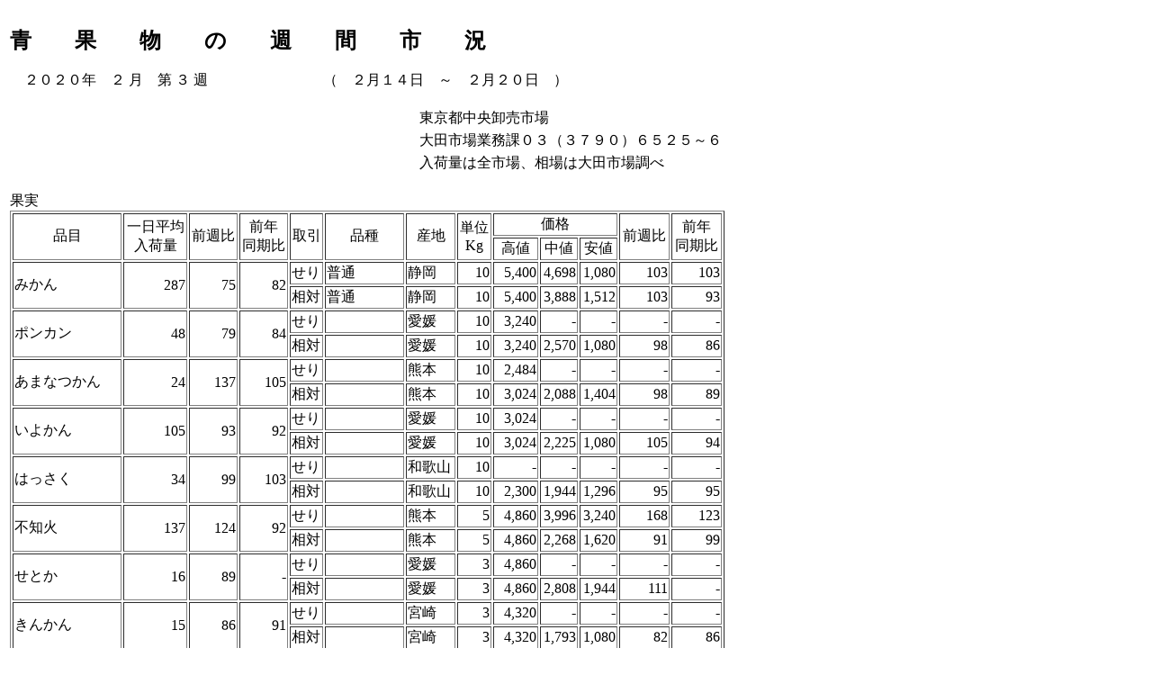

--- FILE ---
content_type: text/html
request_url: https://www.spt.metro.tokyo.lg.jp/shijou/torihiki/03/kajitsu/k2020023.html
body_size: 2295
content:
<HTML>
<HEAD>
<META HTTP-EQUIV='Content-Type' CONTENT='text/html;CHARSET=x-sjis'>
<TITLE>　２０２０年　２ 月　第 ３ 週</TITLE>
<!-- Google Tag Manager -->
<script>(function(w,d,s,l,i){w[l]=w[l]||[];w[l].push({'gtm.start':
new Date().getTime(),event:'gtm.js'});var f=d.getElementsByTagName(s)[0],
j=d.createElement(s),dl=l!='dataLayer'?'&l='+l:'';j.async=true;j.src=
'https://www.googletagmanager.com/gtm.js?id='+i+dl;f.parentNode.insertBefore(j,f);
})(window,document,'script','dataLayer','GTM-MLFCXLP');</script>
<!-- End Google Tag Manager -->
</HEAD>
<BODY BGCOLOR='#ffffff'>
<!-- Google Tag Manager (noscript) -->
<noscript><iframe src="https://www.googletagmanager.com/ns.html?id=GTM-MLFCXLP"
height="0" width="0" style="display:none;visibility:hidden"></iframe></noscript>
<!-- End Google Tag Manager (noscript) -->
<TABLE WIDTH='800'>
  <TR>
    <TD ALIGN='CENTER'>
      <BR>
      <DIV ALIGN='LEFT'><FONT SIZE='+2'><B>青　　果　　物　　の　　週　　間　　市　　況</FONT></B></DIV>
      <BR>
      <DIV ALIGN='LEFT'>　２０２０年　２ 月　第 ３ 週　　　　　　　　（　２月１４日　～　２月２０日　）</DIV>
      <BR>
      <DIV ALIGN='RIGHT'>
        <TABLE>
          <TR><TD>東京都中央卸売市場</TD></TR>
          <TR><TD>大田市場業務課０３（３７９０）６５２５～６</TD></TR>
          <TR><TD>入荷量は全市場、相場は大田市場調べ</TD></TR>
        </TABLE>
      </DIV>
      <BR>
      <DIV ALIGN='LEFT'>果実</DIV>
      <TABLE WIDTH='100%' border='1'>
        <TR>
          <TD ROWSPAN='2' ALIGN='CENTER'>品目</TD>
          <TD ROWSPAN='2' ALIGN='CENTER'>一日平均<BR>入荷量</TD>
          <TD ROWSPAN='2' ALIGN='CENTER'>前週比</TD>
          <TD ROWSPAN='2' ALIGN='CENTER'>前年<BR>同期比</TD>
          <TD ROWSPAN='2' ALIGN='CENTER'>取引</TD>
          <TD ROWSPAN='2' ALIGN='CENTER'>品種</TD>
          <TD ROWSPAN='2' ALIGN='CENTER'>産地</TD>
          <TD ROWSPAN='2' ALIGN='CENTER'>単位<BR>Kg</TD>
          <TD COLSPAN='3' ALIGN='CENTER'>価格</TD>
          <TD ROWSPAN='2' ALIGN='CENTER'>前週比</TD>
          <TD ROWSPAN='2' ALIGN='CENTER'>前年<BR>同期比</TD>
        </TR>
        <TR>
          <TD ALIGN='CENTER'>高値</TD>
          <TD ALIGN='CENTER'>中値</TD>
          <TD ALIGN='CENTER'>安値</TD>
        </TR>
        <TR>
          <TD ROWSPAN='2'>みかん</TD>
          <TD ROWSPAN='2' ALIGN='RIGHT'>287</TD>
          <TD ROWSPAN='2' ALIGN='RIGHT'>75</TD>
          <TD ROWSPAN='2' ALIGN='RIGHT'>82</TD>
          <TD>せり</TD>
          <TD>普通</TD>
          <TD>静岡</TD>
          <TD ALIGN='RIGHT'>10</TD>
          <TD ALIGN='RIGHT'>5,400</TD>
          <TD ALIGN='RIGHT'>4,698</TD>
          <TD ALIGN='RIGHT'>1,080</TD>
          <TD ALIGN='RIGHT'>103</TD>
          <TD ALIGN='RIGHT'>103</TD>
        </TR>
        <TR>
          <TD>相対</TD>
          <TD>普通</TD>
          <TD>静岡</TD>
          <TD ALIGN='RIGHT'>10</TD>
          <TD ALIGN='RIGHT'>5,400</TD>
          <TD ALIGN='RIGHT'>3,888</TD>
          <TD ALIGN='RIGHT'>1,512</TD>
          <TD ALIGN='RIGHT'>103</TD>
          <TD ALIGN='RIGHT'>93</TD>
        </TR>
        <TR>
          <TD ROWSPAN='2'>ポンカン</TD>
          <TD ROWSPAN='2' ALIGN='RIGHT'>48</TD>
          <TD ROWSPAN='2' ALIGN='RIGHT'>79</TD>
          <TD ROWSPAN='2' ALIGN='RIGHT'>84</TD>
          <TD>せり</TD>
          <TD>　</TD>
          <TD>愛媛</TD>
          <TD ALIGN='RIGHT'>10</TD>
          <TD ALIGN='RIGHT'>3,240</TD>
          <TD ALIGN='RIGHT'>-</TD>
          <TD ALIGN='RIGHT'>-</TD>
          <TD ALIGN='RIGHT'>-</TD>
          <TD ALIGN='RIGHT'>-</TD>
        </TR>
        <TR>
          <TD>相対</TD>
          <TD>　</TD>
          <TD>愛媛</TD>
          <TD ALIGN='RIGHT'>10</TD>
          <TD ALIGN='RIGHT'>3,240</TD>
          <TD ALIGN='RIGHT'>2,570</TD>
          <TD ALIGN='RIGHT'>1,080</TD>
          <TD ALIGN='RIGHT'>98</TD>
          <TD ALIGN='RIGHT'>86</TD>
        </TR>
        <TR>
          <TD ROWSPAN='2'>あまなつかん</TD>
          <TD ROWSPAN='2' ALIGN='RIGHT'>24</TD>
          <TD ROWSPAN='2' ALIGN='RIGHT'>137</TD>
          <TD ROWSPAN='2' ALIGN='RIGHT'>105</TD>
          <TD>せり</TD>
          <TD>　</TD>
          <TD>熊本</TD>
          <TD ALIGN='RIGHT'>10</TD>
          <TD ALIGN='RIGHT'>2,484</TD>
          <TD ALIGN='RIGHT'>-</TD>
          <TD ALIGN='RIGHT'>-</TD>
          <TD ALIGN='RIGHT'>-</TD>
          <TD ALIGN='RIGHT'>-</TD>
        </TR>
        <TR>
          <TD>相対</TD>
          <TD>　</TD>
          <TD>熊本</TD>
          <TD ALIGN='RIGHT'>10</TD>
          <TD ALIGN='RIGHT'>3,024</TD>
          <TD ALIGN='RIGHT'>2,088</TD>
          <TD ALIGN='RIGHT'>1,404</TD>
          <TD ALIGN='RIGHT'>98</TD>
          <TD ALIGN='RIGHT'>89</TD>
        </TR>
        <TR>
          <TD ROWSPAN='2'>いよかん</TD>
          <TD ROWSPAN='2' ALIGN='RIGHT'>105</TD>
          <TD ROWSPAN='2' ALIGN='RIGHT'>93</TD>
          <TD ROWSPAN='2' ALIGN='RIGHT'>92</TD>
          <TD>せり</TD>
          <TD>　</TD>
          <TD>愛媛</TD>
          <TD ALIGN='RIGHT'>10</TD>
          <TD ALIGN='RIGHT'>3,024</TD>
          <TD ALIGN='RIGHT'>-</TD>
          <TD ALIGN='RIGHT'>-</TD>
          <TD ALIGN='RIGHT'>-</TD>
          <TD ALIGN='RIGHT'>-</TD>
        </TR>
        <TR>
          <TD>相対</TD>
          <TD>　</TD>
          <TD>愛媛</TD>
          <TD ALIGN='RIGHT'>10</TD>
          <TD ALIGN='RIGHT'>3,024</TD>
          <TD ALIGN='RIGHT'>2,225</TD>
          <TD ALIGN='RIGHT'>1,080</TD>
          <TD ALIGN='RIGHT'>105</TD>
          <TD ALIGN='RIGHT'>94</TD>
        </TR>
        <TR>
          <TD ROWSPAN='2'>はっさく</TD>
          <TD ROWSPAN='2' ALIGN='RIGHT'>34</TD>
          <TD ROWSPAN='2' ALIGN='RIGHT'>99</TD>
          <TD ROWSPAN='2' ALIGN='RIGHT'>103</TD>
          <TD>せり</TD>
          <TD>　</TD>
          <TD>和歌山</TD>
          <TD ALIGN='RIGHT'>10</TD>
          <TD ALIGN='RIGHT'>-</TD>
          <TD ALIGN='RIGHT'>-</TD>
          <TD ALIGN='RIGHT'>-</TD>
          <TD ALIGN='RIGHT'>-</TD>
          <TD ALIGN='RIGHT'>-</TD>
        </TR>
        <TR>
          <TD>相対</TD>
          <TD>　</TD>
          <TD>和歌山</TD>
          <TD ALIGN='RIGHT'>10</TD>
          <TD ALIGN='RIGHT'>2,300</TD>
          <TD ALIGN='RIGHT'>1,944</TD>
          <TD ALIGN='RIGHT'>1,296</TD>
          <TD ALIGN='RIGHT'>95</TD>
          <TD ALIGN='RIGHT'>95</TD>
        </TR>
        <TR>
          <TD ROWSPAN='2'>不知火</TD>
          <TD ROWSPAN='2' ALIGN='RIGHT'>137</TD>
          <TD ROWSPAN='2' ALIGN='RIGHT'>124</TD>
          <TD ROWSPAN='2' ALIGN='RIGHT'>92</TD>
          <TD>せり</TD>
          <TD>　</TD>
          <TD>熊本</TD>
          <TD ALIGN='RIGHT'>5</TD>
          <TD ALIGN='RIGHT'>4,860</TD>
          <TD ALIGN='RIGHT'>3,996</TD>
          <TD ALIGN='RIGHT'>3,240</TD>
          <TD ALIGN='RIGHT'>168</TD>
          <TD ALIGN='RIGHT'>123</TD>
        </TR>
        <TR>
          <TD>相対</TD>
          <TD>　</TD>
          <TD>熊本</TD>
          <TD ALIGN='RIGHT'>5</TD>
          <TD ALIGN='RIGHT'>4,860</TD>
          <TD ALIGN='RIGHT'>2,268</TD>
          <TD ALIGN='RIGHT'>1,620</TD>
          <TD ALIGN='RIGHT'>91</TD>
          <TD ALIGN='RIGHT'>99</TD>
        </TR>
        <TR>
          <TD ROWSPAN='2'>せとか</TD>
          <TD ROWSPAN='2' ALIGN='RIGHT'>16</TD>
          <TD ROWSPAN='2' ALIGN='RIGHT'>89</TD>
          <TD ROWSPAN='2' ALIGN='RIGHT'>-</TD>
          <TD>せり</TD>
          <TD>　</TD>
          <TD>愛媛</TD>
          <TD ALIGN='RIGHT'>3</TD>
          <TD ALIGN='RIGHT'>4,860</TD>
          <TD ALIGN='RIGHT'>-</TD>
          <TD ALIGN='RIGHT'>-</TD>
          <TD ALIGN='RIGHT'>-</TD>
          <TD ALIGN='RIGHT'>-</TD>
        </TR>
        <TR>
          <TD>相対</TD>
          <TD>　</TD>
          <TD>愛媛</TD>
          <TD ALIGN='RIGHT'>3</TD>
          <TD ALIGN='RIGHT'>4,860</TD>
          <TD ALIGN='RIGHT'>2,808</TD>
          <TD ALIGN='RIGHT'>1,944</TD>
          <TD ALIGN='RIGHT'>111</TD>
          <TD ALIGN='RIGHT'>-</TD>
        </TR>
        <TR>
          <TD ROWSPAN='2'>きんかん</TD>
          <TD ROWSPAN='2' ALIGN='RIGHT'>15</TD>
          <TD ROWSPAN='2' ALIGN='RIGHT'>86</TD>
          <TD ROWSPAN='2' ALIGN='RIGHT'>91</TD>
          <TD>せり</TD>
          <TD>　</TD>
          <TD>宮崎</TD>
          <TD ALIGN='RIGHT'>3</TD>
          <TD ALIGN='RIGHT'>4,320</TD>
          <TD ALIGN='RIGHT'>-</TD>
          <TD ALIGN='RIGHT'>-</TD>
          <TD ALIGN='RIGHT'>-</TD>
          <TD ALIGN='RIGHT'>-</TD>
        </TR>
        <TR>
          <TD>相対</TD>
          <TD>　</TD>
          <TD>宮崎</TD>
          <TD ALIGN='RIGHT'>3</TD>
          <TD ALIGN='RIGHT'>4,320</TD>
          <TD ALIGN='RIGHT'>1,793</TD>
          <TD ALIGN='RIGHT'>1,080</TD>
          <TD ALIGN='RIGHT'>82</TD>
          <TD ALIGN='RIGHT'>86</TD>
        </TR>
        <TR>
          <TD ROWSPAN='4'>りんご</TD>
          <TD ROWSPAN='4' ALIGN='RIGHT'>269</TD>
          <TD ROWSPAN='4' ALIGN='RIGHT'>101</TD>
          <TD ROWSPAN='4' ALIGN='RIGHT'>86</TD>
          <TD>せり</TD>
          <TD>ふじ</TD>
          <TD>青森</TD>
          <TD ALIGN='RIGHT'>10</TD>
          <TD ALIGN='RIGHT'>10,800</TD>
          <TD ALIGN='RIGHT'>3,974</TD>
          <TD ALIGN='RIGHT'>1,404</TD>
          <TD ALIGN='RIGHT'>110</TD>
          <TD ALIGN='RIGHT'>119</TD>
        </TR>
        <TR>
          <TD>　</TD>
          <TD>王林</TD>
          <TD>青森</TD>
          <TD ALIGN='RIGHT'>10</TD>
          <TD ALIGN='RIGHT'>4,860</TD>
          <TD ALIGN='RIGHT'>3,326</TD>
          <TD ALIGN='RIGHT'>1,620</TD>
          <TD ALIGN='RIGHT'>103</TD>
          <TD ALIGN='RIGHT'>97</TD>
        </TR>
        <TR>
          <TD>相対</TD>
          <TD>ふじ</TD>
          <TD>青森</TD>
          <TD ALIGN='RIGHT'>10</TD>
          <TD ALIGN='RIGHT'>10,800</TD>
          <TD ALIGN='RIGHT'>3,586</TD>
          <TD ALIGN='RIGHT'>1,080</TD>
          <TD ALIGN='RIGHT'>99</TD>
          <TD ALIGN='RIGHT'>118</TD>
        </TR>
        <TR>
          <TD>　</TD>
          <TD>王林</TD>
          <TD>青森</TD>
          <TD ALIGN='RIGHT'>10</TD>
          <TD ALIGN='RIGHT'>4,860</TD>
          <TD ALIGN='RIGHT'>3,283</TD>
          <TD ALIGN='RIGHT'>1,080</TD>
          <TD ALIGN='RIGHT'>97</TD>
          <TD ALIGN='RIGHT'>93</TD>
        </TR>
        <TR>
          <TD ROWSPAN='8'>いちご</TD>
          <TD ROWSPAN='8' ALIGN='RIGHT'>212</TD>
          <TD ROWSPAN='8' ALIGN='RIGHT'>114</TD>
          <TD ROWSPAN='8' ALIGN='RIGHT'>123</TD>
          <TD>せり</TD>
          <TD>とちおとめ</TD>
          <TD>栃木</TD>
          <TD ALIGN='RIGHT'>0.28</TD>
          <TD ALIGN='RIGHT'>432</TD>
          <TD ALIGN='RIGHT'>352</TD>
          <TD ALIGN='RIGHT'>216</TD>
          <TD ALIGN='RIGHT'>94</TD>
          <TD ALIGN='RIGHT'>92</TD>
        </TR>
        <TR>
          <TD>　</TD>
          <TD>あまおう</TD>
          <TD>福岡</TD>
          <TD ALIGN='RIGHT'>0.27</TD>
          <TD ALIGN='RIGHT'>486</TD>
          <TD ALIGN='RIGHT'>-</TD>
          <TD ALIGN='RIGHT'>-</TD>
          <TD ALIGN='RIGHT'>-</TD>
          <TD ALIGN='RIGHT'>-</TD>
        </TR>
        <TR>
          <TD>　</TD>
          <TD>さがほのか</TD>
          <TD>佐賀</TD>
          <TD ALIGN='RIGHT'>0.27</TD>
          <TD ALIGN='RIGHT'>432</TD>
          <TD ALIGN='RIGHT'>-</TD>
          <TD ALIGN='RIGHT'>-</TD>
          <TD ALIGN='RIGHT'>-</TD>
          <TD ALIGN='RIGHT'>-</TD>
        </TR>
        <TR>
          <TD>　</TD>
          <TD>紅ほっぺ</TD>
          <TD>静岡</TD>
          <TD ALIGN='RIGHT'>0.28</TD>
          <TD ALIGN='RIGHT'>-</TD>
          <TD ALIGN='RIGHT'>-</TD>
          <TD ALIGN='RIGHT'>-</TD>
          <TD ALIGN='RIGHT'>-</TD>
          <TD ALIGN='RIGHT'>-</TD>
        </TR>
        <TR>
          <TD>相対</TD>
          <TD>とちおとめ</TD>
          <TD>栃木</TD>
          <TD ALIGN='RIGHT'>0.28</TD>
          <TD ALIGN='RIGHT'>486</TD>
          <TD ALIGN='RIGHT'>357</TD>
          <TD ALIGN='RIGHT'>108</TD>
          <TD ALIGN='RIGHT'>88</TD>
          <TD ALIGN='RIGHT'>92</TD>
        </TR>
        <TR>
          <TD>　</TD>
          <TD>あまおう</TD>
          <TD>福岡</TD>
          <TD ALIGN='RIGHT'>0.27</TD>
          <TD ALIGN='RIGHT'>486</TD>
          <TD ALIGN='RIGHT'>-</TD>
          <TD ALIGN='RIGHT'>-</TD>
          <TD ALIGN='RIGHT'>-</TD>
          <TD ALIGN='RIGHT'>-</TD>
        </TR>
        <TR>
          <TD>　</TD>
          <TD>さがほのか</TD>
          <TD>佐賀</TD>
          <TD ALIGN='RIGHT'>0.27</TD>
          <TD ALIGN='RIGHT'>432</TD>
          <TD ALIGN='RIGHT'>363</TD>
          <TD ALIGN='RIGHT'>238</TD>
          <TD ALIGN='RIGHT'>87</TD>
          <TD ALIGN='RIGHT'>89</TD>
        </TR>
        <TR>
          <TD>　</TD>
          <TD>紅ほっぺ</TD>
          <TD>静岡</TD>
          <TD ALIGN='RIGHT'>0.28</TD>
          <TD ALIGN='RIGHT'>454</TD>
          <TD ALIGN='RIGHT'>-</TD>
          <TD ALIGN='RIGHT'>-</TD>
          <TD ALIGN='RIGHT'>-</TD>
          <TD ALIGN='RIGHT'>-</TD>
        </TR>
        <TR>
          <TD ROWSPAN='2'>アールスメロン</TD>
          <TD ROWSPAN='2' ALIGN='RIGHT'>8</TD>
          <TD ROWSPAN='2' ALIGN='RIGHT'>104</TD>
          <TD ROWSPAN='2' ALIGN='RIGHT'>100</TD>
          <TD>せり</TD>
          <TD>　</TD>
          <TD>静岡</TD>
          <TD ALIGN='RIGHT'>1</TD>
          <TD ALIGN='RIGHT'>4,320</TD>
          <TD ALIGN='RIGHT'>1,512</TD>
          <TD ALIGN='RIGHT'>918</TD>
          <TD ALIGN='RIGHT'>97</TD>
          <TD ALIGN='RIGHT'>71</TD>
        </TR>
        <TR>
          <TD>相対</TD>
          <TD>　</TD>
          <TD>静岡</TD>
          <TD ALIGN='RIGHT'>1</TD>
          <TD ALIGN='RIGHT'>1,620</TD>
          <TD ALIGN='RIGHT'>1,368</TD>
          <TD ALIGN='RIGHT'>1,188</TD>
          <TD ALIGN='RIGHT'>-</TD>
          <TD ALIGN='RIGHT'>60</TD>
        </TR>
        <TR>
          <TD ROWSPAN='2'>キウイ</TD>
          <TD ROWSPAN='2' ALIGN='RIGHT'>41</TD>
          <TD ROWSPAN='2' ALIGN='RIGHT'>106</TD>
          <TD ROWSPAN='2' ALIGN='RIGHT'>108</TD>
          <TD>せり</TD>
          <TD>　</TD>
          <TD>福岡</TD>
          <TD ALIGN='RIGHT'>3.6</TD>
          <TD ALIGN='RIGHT'>-</TD>
          <TD ALIGN='RIGHT'>-</TD>
          <TD ALIGN='RIGHT'>-</TD>
          <TD ALIGN='RIGHT'>-</TD>
          <TD ALIGN='RIGHT'>-</TD>
        </TR>
        <TR>
          <TD>相対</TD>
          <TD>　</TD>
          <TD>福岡</TD>
          <TD ALIGN='RIGHT'>3.6</TD>
          <TD ALIGN='RIGHT'>2,592</TD>
          <TD ALIGN='RIGHT'>2,052</TD>
          <TD ALIGN='RIGHT'>1,620</TD>
          <TD ALIGN='RIGHT'>100</TD>
          <TD ALIGN='RIGHT'>-</TD>
        </TR>
        <TR>
          <TD ALIGN='CENTER'>総入荷量</TD>
          <TD ALIGN='RIGHT'>1,483</TD>
          <TD ALIGN='RIGHT'>96</TD>
          <TD ALIGN='RIGHT'>94</TD>
          <TD COLSPAN='9'>　</TD>
        </TR>
      </TABLE>
      <BR>
      <BR>
      <DIV ALIGN='LEFT'>概況</DIV>
      <TABLE WIDTH='100%'>
        <TR>
          <TD>概況　２０２０年２月１４日～２月２０日　（開市日５日・前週５日・前年５日）<BR>今週の１日の平均入荷量は１,４８３トンで、前週比では、「あまなつかん」「不知火」「いちご」などが増加しましたが、「みかん」「ポンカン」「きんかん」などが減少したため、４％の減少となりました。前年同期比では、「いちご」「キウイ」「あまなつかん」などが増加しましたが、「みかん」「ポンカン」「りんご」などが減少したため、６％の減少となりました。市況は前週比でまちまち、前年同期比で弱保合となりました。<BR><BR>品目別に見ると<BR>「みかん」は、静岡県を中心に長崎県等から入荷しましたが、全体的に少なくなり、前週比２５％の大幅な減少となりました。静岡県産「普通みかん」の価格は保合となりました。<BR>「ポンカン」は、愛媛県を中心に熊本県等から入荷しましたが、前週比２１％の減少となりました。愛媛県産の価格は保合となりました。<BR>「あまなつかん」は、熊本県を中心に鹿児島県等から入荷し、前週比３７％の大幅な増加となりました。熊本県産の価格は保合となりました。<BR>「いよかん」は、愛媛県を中心に入荷しましたが、前週比７％の減少となりました。愛媛県産の価格は強含みとなりました。<BR>「はっさく」は、和歌山県を中心に広島県等から入荷しましたが、前週比１％の微減となりました。晩カン類の品種が多く引き合いが鈍いため、和歌山県産の価格は弱含みとなりました。<BR>「不知火」は、熊本県、愛媛県等から入荷し、前週比２４％の増加となりました。荷動きが鈍く、熊本県産の価格は弱保合となりました。<BR>「せとか」は、愛媛県を中心に愛知県等から入荷しましたが、前週比１１％の減少となりました。熊本県産の価格は強保合となりました。<BR>「きんかん」は、宮崎県を中心に鹿児島県等から入荷しましたが、前週比１４％の減少となりました。宮崎県産の価格は弱保合となりました。<BR>「りんご」は、青森県を中心に入荷し、前週比１％の微増となりました。青森県産「ふじ」「王林」の価格はともに保合となりました。<BR>「いちご」は、栃木県、福岡県等から入荷し、九州産の「あまおう」「さがほのか」の出荷ピークに入り、前週比１４％の増加となりました。出荷ピークにより荷動きは鈍くなり、栃木県産「とちおとめ」、佐賀県産「さがほのか」の価格はともに弱保合となりました。<BR>「アールスメロン」は、静岡県を中心に熊本県等から入荷し、前年同期比で増減なしとなりました。静岡県の価格は前年同期比で弱保合となりました。<BR>「キウイ」は、福岡県を中心に和歌山県等から順調に入荷し、前週比６％の増加となりました。福岡県産の価格は保合となりました。　　　<BR></TD>
        </TR>
      </TABLE>
    </TD>
  </TR>
</TABLE>
</TD>
</TR>
</TABLE>
</CENTER>
</BODY>
</HTML>
